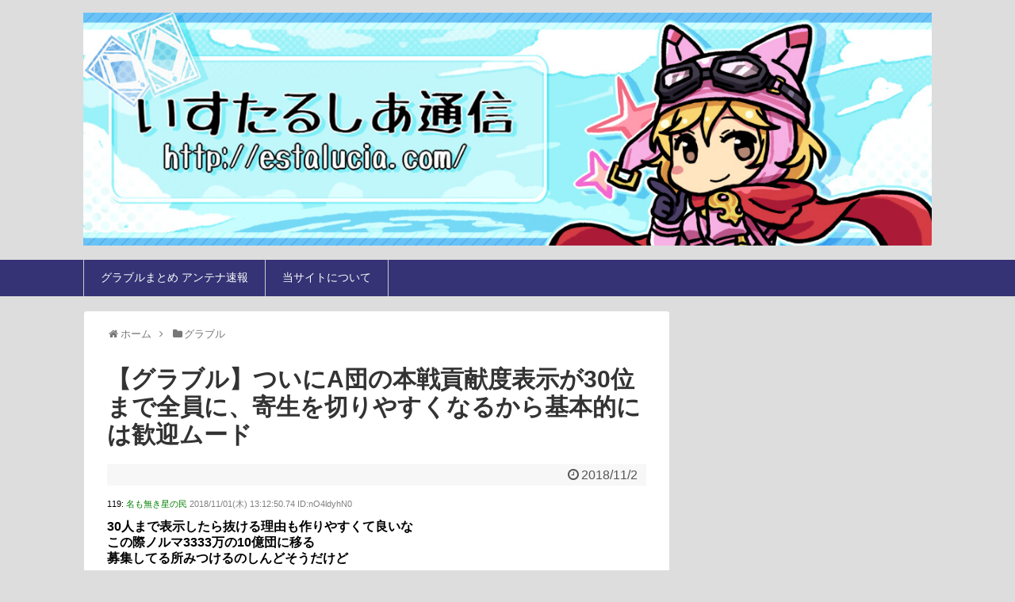

--- FILE ---
content_type: text/html; charset=utf-8
request_url: https://www.google.com/recaptcha/api2/aframe
body_size: 249
content:
<!DOCTYPE HTML><html><head><meta http-equiv="content-type" content="text/html; charset=UTF-8"></head><body><script nonce="OWCJUhyD88ubui1qtNfGzQ">/** Anti-fraud and anti-abuse applications only. See google.com/recaptcha */ try{var clients={'sodar':'https://pagead2.googlesyndication.com/pagead/sodar?'};window.addEventListener("message",function(a){try{if(a.source===window.parent){var b=JSON.parse(a.data);var c=clients[b['id']];if(c){var d=document.createElement('img');d.src=c+b['params']+'&rc='+(localStorage.getItem("rc::a")?sessionStorage.getItem("rc::b"):"");window.document.body.appendChild(d);sessionStorage.setItem("rc::e",parseInt(sessionStorage.getItem("rc::e")||0)+1);localStorage.setItem("rc::h",'1767340471110');}}}catch(b){}});window.parent.postMessage("_grecaptcha_ready", "*");}catch(b){}</script></body></html>

--- FILE ---
content_type: text/javascript; charset=UTF-8
request_url: https://blogroll.livedoor.net/307600/roll_data
body_size: 3849
content:
blogroll_write_feeds(307600, {"show_number":"0","show_per_category":"0","is_adult":"0","show_ad":"1","show_hm":"0","ad_type":"img","view_text":"entry","show_new":"0","last_reported_click_log_id":0,"title_charnum":"0","view_favicon":"0","view_hatena_bookmark":"0","last_force_sync":0,"categories":[],"show_md":"0","view_icon":"0","has_feed":"1","last_update_daily_log":0,"new_limit":"21600"}, [{"feed_title":"\u306a\u3093\u3067\u3082\u53d7\u4fe1\u9045\u5831","feed_id":"540602","entry_link":"https://5chmatomex.com/561410","entry_title":"\u3010\u60b2\u5831\u3011\u30ef\u30a4\u3001\u8077\u5834\u3067\u30a2\u30df\u30d0\u547c\u3070\u308f\u308a\u3055\u308c\u308b","entry_id":"341527790655","icon_path":"https://blogroll.livedoor.net/blogroll/icons/-common-/1.gif","sig":"2accf6326a","posted_at":"1726999800","created_at":"1727002274","category_id":"0"},{"feed_title":"\u30ae\u30fc\u30af\u901a\u4fe1","feed_id":"552121","entry_link":"https://5chmatomex.com/561401","entry_title":"\u30ef\u30a4\u306e\u9280\u884c\u53e3\u5ea74\u3064\u3082\u3042\u308b\u3093\u3060\u3051\u3069\u591a\u3059\u304e\uff1f","entry_id":"341527790946","icon_path":"https://blogroll.livedoor.net/blogroll/icons/-common-/1.gif","sig":"6a367ad814","posted_at":"1726999392","created_at":"1727002276","category_id":"0"},{"feed_title":"\u30b0\u30e9\u30d6\u30eb\u307e\u3068\u3081\u4e09\u59c9\u59b9","feed_id":"551081","entry_link":"https://5chmatomex.com/561387","entry_title":"\u3010\u30b0\u30e9\u30d6\u30eb\u30119/26\u30ea\u30ea\u30fc\u30b9\u4e88\u5b9a\u306e\u300c\u9280\u7adc\u306e\u9a0e\u58eb\u305f\u3061\u300d\u3068\u3044\u3046\u30bd\u30b7\u30e3\u30b2\u304c\u30b0\u30e9\u30d6\u30eb\u306e\u6b66\u5668UI\u3092\u30de\u30eb\u30d1\u30af\u30ea\u3057\u3066\u3044\u308b\u6a21\u69d8\u30fb\u30fb\u30fb\u30b0\u30e9\u30d6\u30eb\u3063\u3066\u4ed6\u306e\u30bd\u30b7\u30e3\u30b2\u306b\u30d1\u30af\u3089\u308c\u308b\u7387\u9ad8\u3044\u6c17\u304c\u3059\u308b\u3051\u3069\u4f55\u6545\uff1f","entry_id":"341527790844","icon_path":"https://blogroll.livedoor.net/blogroll/icons/-common-/1.gif","sig":"f8c9508a1b","posted_at":"1726975739","created_at":"1727002275","category_id":"0"},{"feed_title":"\u30b0\u30e9\u30d6\u30eb\u307e\u3068\u3081\u4e09\u59c9\u59b9","feed_id":"551081","entry_link":"https://5chmatomex.com/561352","entry_title":"\u3010\u30b0\u30e9\u30d6\u30eb\u301117\u6642\u306b\u30e1\u30f3\u30c6\u7d42\u308f\u3063\u305f\u3068\u601d\u3063\u305f\u3089\u3059\u3050\u306b\u518d\u30e1\u30f3\u30c6\u30fb\u30fb\u30fb\u7d14\u7136\u305f\u308b\u65a7\u306e\u9b42\u304c\u30c9\u30ed\u30c3\u30d7\u3059\u308b\u4e0d\u5177\u5408\u3068\u306e\u3053\u3068\u3060\u304c\u65b0P\uff06D\u3084\u3089\u304b\u3057\u3059\u304e","entry_id":"341503846188","icon_path":"https://blogroll.livedoor.net/blogroll/icons/-common-/1.gif","sig":"fa685a162a","posted_at":"1726562287","created_at":"1726564015","category_id":"0"},{"feed_title":"\u306a\u3093\u3067\u3082\u53d7\u4fe1\u9045\u5831","feed_id":"540602","entry_link":"https://5chmatomex.com/561374","entry_title":"\u4e3b\u4eba\u516c\u306f\u5b9f\u306f\u4eba\u9593\u3058\u3083\u306a\u304b\u3063\u305f\u2190\u3053\u3046\u3044\u3046\u4f5c\u54c1\u306a\u3093\u304b\u3042\u308b\uff1f","entry_id":"341503895602","icon_path":"https://blogroll.livedoor.net/blogroll/icons/-common-/1.gif","sig":"8c954789c8","posted_at":"1726560621","created_at":"1726564914","category_id":"0"},{"feed_title":"\u30ae\u30fc\u30af\u901a\u4fe1","feed_id":"552121","entry_link":"https://5chmatomex.com/561366","entry_title":"iPhone16\u300cApple\u516c\u5f0f\u304c\u4e00\u756a\u5b89\u3044\u3067\u3059\u300d\u2190\u3053\u308c\u3067\u30ad\u30e3\u30ea\u30a2\u3067\u8cb7\u3046\u5974","entry_id":"341503944168","icon_path":"https://blogroll.livedoor.net/blogroll/icons/-common-/1.gif","sig":"86fc01ba58","posted_at":"1726553007","created_at":"1726565809","category_id":"0"},{"feed_title":"\u306a\u3093\u3067\u3082\u53d7\u4fe1\u9045\u5831","feed_id":"540602","entry_link":"https://5chmatomex.com/561339","entry_title":"\u7570\u4e16\u754c\u30e2\u30ce\u3067\u4e00\u756a\u7e41\u6804\u3057\u3066\u308b\u7a2e\u65cf\u304c\u300e\u4eba\u9593\u300f\u306a\u7406\u7531","entry_id":"341373307055","icon_path":"https://blogroll.livedoor.net/blogroll/icons/-common-/1.gif","sig":"c70ee7b67f","posted_at":"1724148607","created_at":"1724152884","category_id":"0"},{"feed_title":"\u30ae\u30fc\u30af\u901a\u4fe1","feed_id":"552121","entry_link":"https://5chmatomex.com/561330","entry_title":"\u8ee2\u8077\u3057\u305f\u3089\u4f4f\u6c11\u7a0e\u3067\u4eca\u5e74\u4e2d\u306b\u300e30\u4e07\u300f\u8acb\u6c42\u3055\u308c\u3066\u7a4d\u3093\u3060","entry_id":"341373307058","icon_path":"https://blogroll.livedoor.net/blogroll/icons/-common-/1.gif","sig":"23a4908ec2","posted_at":"1724148185","created_at":"1724152884","category_id":"0"},{"feed_title":"\u30b0\u30e9\u30d6\u30eb\u307e\u3068\u3081\u4e09\u59c9\u59b9","feed_id":"551081","entry_link":"https://5chmatomex.com/561316","entry_title":"\u3010\u30b0\u30e9\u30d6\u30eb\u3011\u571f\u30d6\u30fc\u30b9\u30c8\u306e\u30ea\u30df\u30ad\u30e3\u30e9\u4e88\u60f3\u96d1\u8ac7\u30fb\u30fb\u30fb\u4eca\u306e\u3068\u3053\u308d\u6709\u529b\u5019\u88dc\u306f\u30d9\u30a2\u30c8\u30ea\u30af\u30b9\u3001\u30b8\u30fc\u30af\u3001\u30e9\u30a4\u30c7\u30f3\u3042\u305f\u308a\uff1f\u3000\u305a\u3089\u3057\u3066\u30dd\u30bb\u3084\u30ea\u30c3\u30c1\u306e\u3088\u3046\u306a\u307d\u3063\u3068\u51fa\u661f\u6676\u7363\u306e\u53ef\u80fd\u6027\u3082\u3042\u308b\u304b","entry_id":"341373307178","icon_path":"https://blogroll.livedoor.net/blogroll/icons/-common-/1.gif","sig":"91394eebae","posted_at":"1724123719","created_at":"1724152886","category_id":"0"},{"feed_title":"\u30b0\u30e9\u30d6\u30eb\u307e\u3068\u3081\u4e09\u59c9\u59b9","feed_id":"551081","entry_link":"https://5chmatomex.com/561281","entry_title":"\u3010\u30b0\u30e9\u30d6\u30eb\u3011\u30b0\u30e9\u30f3\u30c7\u30d5\u30a7\u30b9\u958b\u50ac\u30fb\u30fb\u30fb\u300c\u30ac\u30ec\u30f2\u30f3(\u6c34\u7740)\u300d\u3001\u300c\u30cb\u30fc\u30a2(\u6d74\u8863)\u300d\u3001\u300c\u30a2\u30b0\u30ed\u30f4\u30a1\u30eb(\u6d74\u8863)\u300d\u304c\u65b0\u767b\u5834\uff01\u3000\u571f\u30ea\u30df\u6b66\u5668\u306e\u30ef\u30eb\u30a8\u30f3\u3001\u5203\u93e1\u7247\u3082\u30d4\u30c3\u30af\u30a2\u30c3\u30d7","entry_id":"341354701555","icon_path":"https://blogroll.livedoor.net/blogroll/icons/-common-/1.gif","sig":"215e3d18ec","posted_at":"1723804785","created_at":"1723810867","category_id":"0"},{"feed_title":"\u30ae\u30fc\u30af\u901a\u4fe1","feed_id":"552121","entry_link":"https://5chmatomex.com/561295","entry_title":"3\u65e5\u9593\u30678000\u5186\u8fd1\u304f\u4e0b\u3052\u305f\u65e5\u7d4c\u5e73\u5747\u3055\u3093\u3001\u30c7\u30c3\u30c9\u30ad\u30e3\u30c3\u30c8\u30d0\u30a6\u30f3\u30b9\u30677000\u5186\u8df3\u306d\u308b","entry_id":"341354701507","icon_path":"https://blogroll.livedoor.net/blogroll/icons/-common-/1.gif","sig":"b67fd14773","posted_at":"1723802600","created_at":"1723810867","category_id":"0"},{"feed_title":"\u30b0\u30e9\u30d6\u30eb\u307e\u3068\u3081\u4e09\u59c9\u59b9","feed_id":"551081","entry_link":"https://5chmatomex.com/561248","entry_title":"\u3010\u30b0\u30e9\u30d6\u30eb\u3011\u4eca\u5e74\u306e\u30b5\u30de\u30fc\u30ae\u30d5\u30c8\u306f\u6700\u9ad81000\u4e07\u5f53\u305f\u308b\u3068\u306e\u3053\u3068\u3060\u304cSNS\u306a\u3069\u3067\u5f53\u9078\u5831\u544a\u5168\u7136\u306a\u3044\uff1f\u3000\u672c\u5f53\u306b\u5f53\u305f\u3063\u3066\u3044\u308b\u4eba\u3044\u308b\u3093\u3060\u308d\u3046\u304b","entry_id":"341311135833","icon_path":"https://blogroll.livedoor.net/blogroll/icons/-common-/1.gif","sig":"b64439a2bc","posted_at":"1723003180","created_at":"1723005490","category_id":"0"},{"feed_title":"\u30ae\u30fc\u30af\u901a\u4fe1","feed_id":"552121","entry_link":"https://5chmatomex.com/561261","entry_title":"\u8a00\u3046\u307b\u3069\u8eca\u306e\u7dad\u6301\u8cbb\u3063\u3066\u304b\u304b\u308b\u304b\uff1f","entry_id":"341311135847","icon_path":"https://blogroll.livedoor.net/blogroll/icons/-common-/1.gif","sig":"c0f1837afa","posted_at":"1722999793","created_at":"1723005490","category_id":"0"}], false, [{"src":"https://blogroll.livedoor.net/blogroll/banner/kikakukiji_0125_1.png","text":"\u5927\u4eba\u6c17\u30af\u30ea\u30a8\u30a4\u30bf\u30fc\u306e\u9023\u8f09\u6f2b\u753b\u304c\u8aad\u3081\u308b\uff01 \u65b0\u3057\u3044\u30d6\u30ed\u30b0\u30e1\u30c7\u30a3\u30a2\u300eYoMuRy\uff08\u30e8\u30e0\u30ea\u30fc\uff09\u300f\u304c\u767b\u5834","url":"https://livedoorblogstyle.jp/archives/18443040.html","id":"60053"},{"src":"https://blogroll.livedoor.net/blogroll/banner/kikakukiji_0125_2.png","text":"\u5927\u4eba\u6c17\u30af\u30ea\u30a8\u30a4\u30bf\u30fc\u306e\u9023\u8f09\u6f2b\u753b\u304c\u8aad\u3081\u308b\uff01 \u65b0\u3057\u3044\u30d6\u30ed\u30b0\u30e1\u30c7\u30a3\u30a2\u300eYoMuRy\uff08\u30e8\u30e0\u30ea\u30fc\uff09\u300f\u304c\u767b\u5834","url":"https://livedoorblogstyle.jp/archives/18443040.html","id":"60054"},{"src":"https://blogroll.livedoor.net/blogroll/banner/kikakukiji_0125_3.png","text":"\u5927\u4eba\u6c17\u30af\u30ea\u30a8\u30a4\u30bf\u30fc\u306e\u9023\u8f09\u6f2b\u753b\u304c\u8aad\u3081\u308b\uff01 \u65b0\u3057\u3044\u30d6\u30ed\u30b0\u30e1\u30c7\u30a3\u30a2\u300eYoMuRy\uff08\u30e8\u30e0\u30ea\u30fc\uff09\u300f\u304c\u767b\u5834","url":"https://livedoorblogstyle.jp/archives/18443040.html","id":"60055"},{"src":"https://blogroll.livedoor.net/blogroll/banner/kikakukiji_0125_4.png","text":"\u5927\u4eba\u6c17\u30af\u30ea\u30a8\u30a4\u30bf\u30fc\u306e\u9023\u8f09\u6f2b\u753b\u304c\u8aad\u3081\u308b\uff01 \u65b0\u3057\u3044\u30d6\u30ed\u30b0\u30e1\u30c7\u30a3\u30a2\u300eYoMuRy\uff08\u30e8\u30e0\u30ea\u30fc\uff09\u300f\u304c\u767b\u5834","url":"https://livedoorblogstyle.jp/archives/18443040.html","id":"60056"},{"src":"https://blogroll.livedoor.net/blogroll/banner/kikakukiji_0125_5.png","text":"\u5927\u4eba\u6c17\u30af\u30ea\u30a8\u30a4\u30bf\u30fc\u306e\u9023\u8f09\u6f2b\u753b\u304c\u8aad\u3081\u308b\uff01 \u65b0\u3057\u3044\u30d6\u30ed\u30b0\u30e1\u30c7\u30a3\u30a2\u300eYoMuRy\uff08\u30e8\u30e0\u30ea\u30fc\uff09\u300f\u304c\u767b\u5834","url":"https://livedoorblogstyle.jp/archives/18443040.html","id":"60057"},{"src":"https://blogroll.livedoor.net/blogroll/banner/20240115_otopp_192x76.png","text":"\u304a\u3068\u306e\u6f2b\u753b","url":"https://otoppu.blog/","id":"60497"},{"src":"https://blogroll.livedoor.net/blogroll/banner/20240115_otopp_192x76_2.png","text":"\u304a\u3068\u306e\u6f2b\u753b","url":"https://otoppu.blog/","id":"60498"},{"src":"https://blogroll.livedoor.net/blogroll/banner/20240204_bomesodays_192x76.png","text":"\u307c\u3081\u305d\u306e\u307e\u3093\u304c\u30d6\u30ed\u30b0","url":"https://bomesodays.blog.jp/","id":"60504"},{"src":"https://blogroll.livedoor.net/blogroll/banner/20240204_bomesodays_192x76_2.png","text":"\u307c\u3081\u305d\u306e\u307e\u3093\u304c\u30d6\u30ed\u30b0","url":"https://bomesodays.blog.jp/","id":"60505"},{"src":"https://blogroll.livedoor.net/blogroll/banner/20250225_ayks8664_192x76.jpg","text":"\u306e\u3080\u3059\u3093\u306e\u30de\u30f3\u30ac\u30d6\u30ed\u30b0","url":"https://nomusun.blog/","id":"60508"},{"src":"https://blogroll.livedoor.net/blogroll/banner/20250225_ayks8664_192x76_2.jpg","text":"\u306e\u3080\u3059\u3093\u306e\u30de\u30f3\u30ac\u30d6\u30ed\u30b0","url":"https://nomusun.blog/","id":"60509"},{"src":"https://blogroll.livedoor.net/blogroll/banner/20250520_mihonekokichi_192x76.png","text":"\u4eca\u65e5\u3082\u3046\u3044\u307d\u3093\u65e5\u548c","url":"https://miho-nekokichi.blog.jp/","id":"60530"},{"src":"https://blogroll.livedoor.net/blogroll/banner/20250602_sayaken_192x76.png","text":"\u3055\u3084\u3051\u3093\u3055\u3093\u3061\u306e\u3068\u3052\u307e\u308b\u65e5\u8a18\u30fc\u5275\u4f5c\u307e\u3093\u304c \u3068\u304d\u3069\u304d \u30a8\u30c3\u30bb\u30a4","url":"https://sayaken.blog.jp/","id":"60531"},{"src":"https://blogroll.livedoor.net/blogroll/banner/20250612_tucchi_192x76.png","text":"20250612_tsucchi","url":"https://tucchinchi.blog.jp/","id":"60534"},{"src":"https://blogroll.livedoor.net/blogroll/banner/20250619_ina_192x76.png","text":"\u7a32\u306e\u6bce\u65e5\u708a\u304d\u305f\u3066\u30d6\u30ed\u30b0","url":"https://inasan-mainichi.blog.jp/","id":"60535"},{"src":"https://blogroll.livedoor.net/blogroll/banner/20250702_bejibejinappa_192x76.png","text":"\u3079\u3058\u3079\u3058\u306a\u3063\u3071\u306e\u65e5\u5e38\u6f2b\u753b","url":"https://bejibejinappa.online/","id":"60537"},{"src":"https://blogroll.livedoor.net/blogroll/banner/otosaka_192x76.png","text":"\u97f3\u5742\u30de\u30f3\u30ac\u90e8\u5c4b","url":"https://otosaka.blog.jp/","id":"60538"},{"src":"https://blogroll.livedoor.net/blogroll/banner/20250716_ekubonobo_192x76.png","text":"\u30a8\u30af\u30dc\u306e\u30dc","url":"https://ekubonobo.blog.jp/","id":"60539"},{"src":"https://blogroll.livedoor.net/blogroll/banner/banner0929.png","text":"\u3010\u30d4\u30c3\u30af\u30a2\u30c3\u30d7\u3011\u8aad\u3093\u3060\u3089\u6700\u5f8c\u3001\u5171\u611f\u304c\u6b62\u307e\u3089\u306a\u3044\uff01\u30ea\u30a2\u30eb\u306a\u65e5\u5e38\u3092\u7db4\u308b\u7de8\u96c6\u90e8\u304a\u3059\u3059\u3081\u30d6\u30ed\u30b0\u3092\u3054\u7d39\u4ecb\u266a","url":"https://livedoorblogstyle.jp/archives/28517161.html","id":"60547"},{"src":"https://blogroll.livedoor.net/blogroll/banner/banner1104.png","text":"\u30e9\u30a4\u30d6\u30c9\u30a2\u30d6\u30ed\u30b0\u516c\u5f0f\u30d6\u30ed\u30b0\u3001\u3064\u3044\u306b10\u5468\u5e74\u3092\u8fce\u3048\u307e\u3057\u305f\uff01","url":"https://livedoorblogstyle.jp/archives/28721740.html","id":"60553"},{"src":"https://blogroll.livedoor.net/blogroll/banner/banner1104_2.png","text":"\u30e9\u30a4\u30d6\u30c9\u30a2\u30d6\u30ed\u30b0\u516c\u5f0f\u30d6\u30ed\u30b0\u3001\u3064\u3044\u306b10\u5468\u5e74\u3092\u8fce\u3048\u307e\u3057\u305f\uff01","url":"https://livedoorblogstyle.jp/archives/28721740.html","id":"60554"},{"src":"https://blogroll.livedoor.net/blogroll/banner/banner1106.png","text":"\u8aad\u8005\u306e\u5fc3\u3092\u63b4\u30802\u30d6\u30ed\u30b0\u304c\u516c\u5f0f\u30d6\u30ed\u30b0\u306b\u4ef2\u9593\u5165\u308a\u266a\u30102025\u5e749\u6708\u306b\u516c\u5f0f\u5316\u3055\u308c\u305f\u201c\u30cb\u30e5\u30fc\u30ab\u30de\u30fc\u30d6\u30ed\u30b0\u201d\u3092\u3054\u7d39\u4ecb\uff01\u3011","url":"https://livedoorblogstyle.jp/archives/28726755.html","id":"60555"},{"src":"https://blogroll.livedoor.net/blogroll/banner/192x76_TastyJapan.png","text":"TastyJapan","url":"https://tastyjapan.livedoor.blog/","id":"60556"},{"src":"https://blogroll.livedoor.net/blogroll/banner/20251125_kamiyamochi_192x76.png","text":"\u795e\u8c37\u3082\u3061\u306e\u65e5\u5e38","url":"https://mochidosukoikoikoi.blog.jp/","id":"60557"},{"src":"https://blogroll.livedoor.net/blogroll/banner/192x76_kamochilog.png","text":"\u304b\u3082\u3061\u308d\u3050\uff5e\u8ee2\u52e4\u65cf \u592b\u5a66\u4e8c\u4eba\u66ae\u3089\u3057\uff5e","url":"https://kamochimo.blog.jp/","id":"60558"},{"src":"https://blogroll.livedoor.net/blogroll/banner/20251204_nihonkuyashibanashi192x76.png","text":"\u307e\u3093\u304c\u65e5\u672c\u304f\u3084\u3057\u3070\u306a\u3057","url":"https://hatake0123.blog.jp/","id":"60560"},{"src":"https://blogroll.livedoor.net/blogroll/banner/20251208_jreset_192x76.png","text":"\u4eba\u751f\u30ea\u30bb\u30c3\u30c8\u3067\u304d\u308b\u304b\u306a\uff1f","url":"https://jreset.com/","id":"60570"}]);